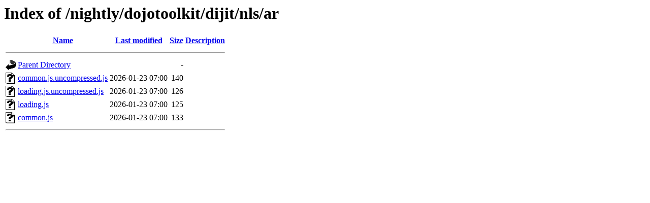

--- FILE ---
content_type: text/html;charset=UTF-8
request_url: https://archive.dojotoolkit.org/nightly/dojotoolkit/dijit/nls/ar/?C=M;O=A
body_size: 387
content:
<!DOCTYPE HTML PUBLIC "-//W3C//DTD HTML 3.2 Final//EN">
<html>
 <head>
  <title>Index of /nightly/dojotoolkit/dijit/nls/ar</title>
 </head>
 <body>
<h1>Index of /nightly/dojotoolkit/dijit/nls/ar</h1>
  <table>
   <tr><th valign="top"><img src="/icons/blank.gif" alt="[ICO]"></th><th><a href="?C=N;O=A">Name</a></th><th><a href="?C=M;O=D">Last modified</a></th><th><a href="?C=S;O=A">Size</a></th><th><a href="?C=D;O=A">Description</a></th></tr>
   <tr><th colspan="5"><hr></th></tr>
<tr><td valign="top"><img src="/icons/back.gif" alt="[PARENTDIR]"></td><td><a href="/nightly/dojotoolkit/dijit/nls/">Parent Directory</a></td><td>&nbsp;</td><td align="right">  - </td><td>&nbsp;</td></tr>
<tr><td valign="top"><img src="/icons/unknown.gif" alt="[   ]"></td><td><a href="common.js.uncompressed.js">common.js.uncompressed.js</a></td><td align="right">2026-01-23 07:00  </td><td align="right">140 </td><td>&nbsp;</td></tr>
<tr><td valign="top"><img src="/icons/unknown.gif" alt="[   ]"></td><td><a href="loading.js.uncompressed.js">loading.js.uncompressed.js</a></td><td align="right">2026-01-23 07:00  </td><td align="right">126 </td><td>&nbsp;</td></tr>
<tr><td valign="top"><img src="/icons/unknown.gif" alt="[   ]"></td><td><a href="loading.js">loading.js</a></td><td align="right">2026-01-23 07:00  </td><td align="right">125 </td><td>&nbsp;</td></tr>
<tr><td valign="top"><img src="/icons/unknown.gif" alt="[   ]"></td><td><a href="common.js">common.js</a></td><td align="right">2026-01-23 07:00  </td><td align="right">133 </td><td>&nbsp;</td></tr>
   <tr><th colspan="5"><hr></th></tr>
</table>
</body></html>
